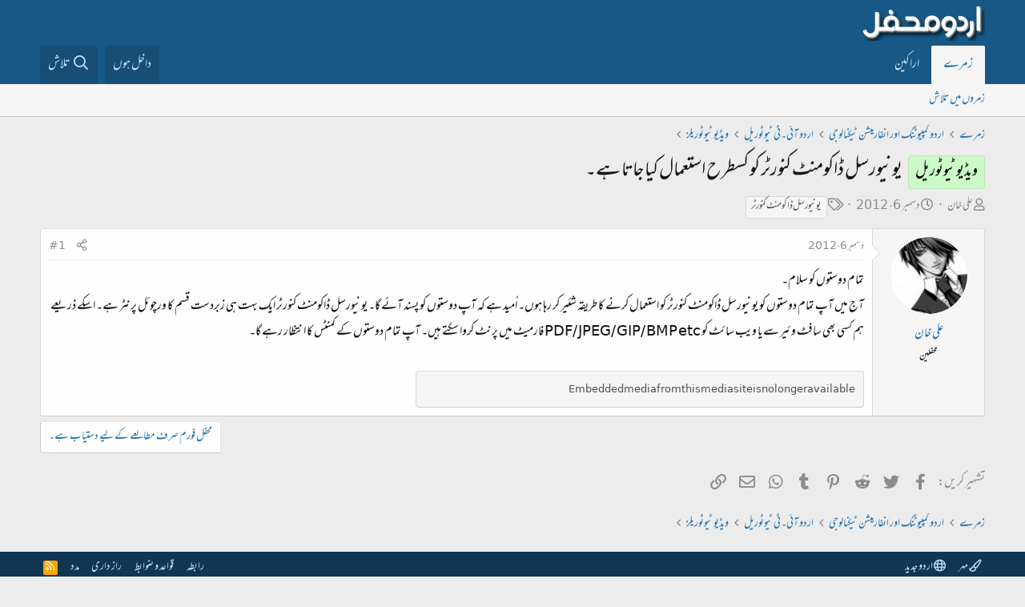

--- FILE ---
content_type: text/html; charset=utf-8
request_url: https://www.urduweb.org/mehfil/threads/%DB%8C%D9%88%D9%86%DB%8C%D9%88%D8%B1%D8%B3%D9%84-%DA%88%D8%A7%DA%A9%D9%88%D9%85%D9%86%D9%B9-%DA%A9%D9%86%D9%88%D8%B1%D9%B9%D8%B1-%DA%A9%D9%88-%DA%A9%D8%B3%D8%B7%D8%B1%D8%AD-%D8%A7%D8%B3%D8%AA%D8%B9%D9%85%D8%A7%D9%84-%DA%A9%DB%8C%D8%A7-%D8%AC%D8%A7%D8%AA%D8%A7-%DB%81%DB%92%DB%94.57034/
body_size: 11966
content:
<!DOCTYPE html>
<html id="XF" lang="ur-PK" dir="RTL"
	data-app="public"
	data-template="thread_view"
	data-container-key="node-197"
	data-content-key="thread-57034"
	data-logged-in="false"
	data-cookie-prefix="xfa1_"
	data-csrf="1769300608,04dbae105f8f15528c17379d6071702d"
	class="has-no-js template-thread_view"
	>
<head>
	<meta charset="utf-8" />
	<meta http-equiv="X-UA-Compatible" content="IE=Edge" />
	<meta name="viewport" content="width=device-width, initial-scale=1, viewport-fit=cover">

	
	
	

	<title>ویڈیو ٹیوٹوریل - یونیورسل ڈاکومنٹ کنورٹر کو کسطرح استعمال کیا جاتا ہے۔ | اردو محفل فورم</title>

	<link rel="manifest" href="/mehfil/webmanifest.php">
	
		<meta name="theme-color" content="#185886" />
	

	<meta name="apple-mobile-web-app-title" content="اردو محفل فورم">
	
		<link rel="apple-touch-icon" href="/mehfil/styles/logo.png" />
	

	
		
		<meta name="description" content="تمام دوستوں کو سلام۔
آج میں آپ تمام دوستوں کو یونیورسل ڈاکومنٹ کنورٹر کو استعمال کرنے کا طریقہ شئیر کر رہا ہوں۔ اُمید ہے کہ آپ دوستوں کو پسند آئے گا۔..." />
		<meta property="og:description" content="تمام دوستوں کو سلام۔
آج میں آپ تمام دوستوں کو یونیورسل ڈاکومنٹ کنورٹر کو استعمال کرنے کا طریقہ شئیر کر رہا ہوں۔ اُمید ہے کہ آپ دوستوں کو پسند آئے گا۔ یونیورسل ڈاکومنٹ کنورٹر ایک بہت ہی زبردست قسم کا ورچوئل پرنٹر ہے۔ اسکے ذریعے ہم کسی بھی سافٹ وئیر سے یا ویب سائٹ کو PDF/ JPEG/ GIP/ BMP etc فارمیٹ..." />
		<meta property="twitter:description" content="تمام دوستوں کو سلام۔
آج میں آپ تمام دوستوں کو یونیورسل ڈاکومنٹ کنورٹر کو استعمال کرنے کا طریقہ شئیر کر رہا ہوں۔ اُمید ہے کہ آپ دوستوں کو پسند آئے گا۔ یونیورسل ڈاکومنٹ کنورٹر ایک بہت ہی زبردست قسم..." />
	
	
		<meta property="og:url" content="https://www.urduweb.org/mehfil/threads/%DB%8C%D9%88%D9%86%DB%8C%D9%88%D8%B1%D8%B3%D9%84-%DA%88%D8%A7%DA%A9%D9%88%D9%85%D9%86%D9%B9-%DA%A9%D9%86%D9%88%D8%B1%D9%B9%D8%B1-%DA%A9%D9%88-%DA%A9%D8%B3%D8%B7%D8%B1%D8%AD-%D8%A7%D8%B3%D8%AA%D8%B9%D9%85%D8%A7%D9%84-%DA%A9%DB%8C%D8%A7-%D8%AC%D8%A7%D8%AA%D8%A7-%DB%81%DB%92%DB%94.57034/" />
	
		<link rel="canonical" href="https://www.urduweb.org/mehfil/threads/%DB%8C%D9%88%D9%86%DB%8C%D9%88%D8%B1%D8%B3%D9%84-%DA%88%D8%A7%DA%A9%D9%88%D9%85%D9%86%D9%B9-%DA%A9%D9%86%D9%88%D8%B1%D9%B9%D8%B1-%DA%A9%D9%88-%DA%A9%D8%B3%D8%B7%D8%B1%D8%AD-%D8%A7%D8%B3%D8%AA%D8%B9%D9%85%D8%A7%D9%84-%DA%A9%DB%8C%D8%A7-%D8%AC%D8%A7%D8%AA%D8%A7-%DB%81%DB%92%DB%94.57034/" />
	

	
		
	
	
	<meta property="og:site_name" content="اردو محفل فورم" />


	
	
		
	
	
	<meta property="og:type" content="website" />


	
	
		
	
	
	
		<meta property="og:title" content="ویڈیو ٹیوٹوریل - یونیورسل ڈاکومنٹ کنورٹر کو کسطرح استعمال کیا جاتا ہے۔" />
		<meta property="twitter:title" content="ویڈیو ٹیوٹوریل - یونیورسل ڈاکومنٹ کنورٹر کو کسطرح استعمال کیا جاتا ہے۔" />
	


	
	
	
	
		
	
	
	
		<meta property="og:image" content="https://www.urduweb.org/mehfil/styles/logo.png" />
		<meta property="twitter:image" content="https://www.urduweb.org/mehfil/styles/logo.png" />
		<meta property="twitter:card" content="summary" />
	


	

	
	

	


	<link rel="preload" href="/mehfil/styles/fonts/fa/fa-regular-400.woff2?_v=5.15.3" as="font" type="font/woff2" crossorigin="anonymous" />


	<link rel="preload" href="/mehfil/styles/fonts/fa/fa-solid-900.woff2?_v=5.15.3" as="font" type="font/woff2" crossorigin="anonymous" />


<link rel="preload" href="/mehfil/styles/fonts/fa/fa-brands-400.woff2?_v=5.15.3" as="font" type="font/woff2" crossorigin="anonymous" />

	<link rel="stylesheet" href="/mehfil/css.php?css=public%3Anormalize.css%2Cpublic%3Afa.css%2Cpublic%3Acore.less%2Cpublic%3Aapp.less&amp;s=4&amp;l=2&amp;d=1753039658&amp;k=cdf835edfda90f523aa323f365e513fb324ae6d0" />

	<link rel="stylesheet" href="/mehfil/css.php?css=public%3AUrduEditor.ime.less%2Cpublic%3Amessage.less%2Cpublic%3Ashare_controls.less%2Cpublic%3Aextra.less&amp;s=4&amp;l=2&amp;d=1753039658&amp;k=c9c44f51b4c322f51377dad73c182d64539f3400" />

	
		<script src="/mehfil/js/xf/preamble.min.js?_v=bced8db0"></script>
	


	
	
	<script async src="https://www.googletagmanager.com/gtag/js?id=UA-282339-2"></script>
	<script>
		window.dataLayer = window.dataLayer || [];
		function gtag(){dataLayer.push(arguments);}
		gtag('js', new Date());
		gtag('config', 'UA-282339-2', {
			// 
			
			
		});
	</script>








	<link rel="preconnect" href="https://fonts.gstatic.com">
	<link rel="stylesheet" href="https://fonts.googleapis.com/css2?family=Amiri&amp;family=Amiri+Quran&amp;family=Aref+Ruqaa&amp;family=Aref+Ruqaa+Ink&amp;family=Scheherazade">




<script class="js-klEditorTemplates" type="application/json">
	[]
</script>
</head>
<body data-template="thread_view">

<div class="p-pageWrapper" id="top">





<header class="p-header" id="header">
	<div class="p-header-inner">
		<div class="p-header-content">

			<div class="p-header-logo p-header-logo--image">
				<a href="/mehfil/">
					<img src="/mehfil/styles/logo.png" srcset="" alt="اردو محفل فورم"
						width="" height="" />
				</a>
			</div>

			
		</div>
	</div>
</header>





	<div class="p-navSticky p-navSticky--primary" data-xf-init="sticky-header">
		
	<nav class="p-nav">
		<div class="p-nav-inner">
			<button type="button" class="button--plain p-nav-menuTrigger button" data-xf-click="off-canvas" data-menu=".js-headerOffCanvasMenu" tabindex="0" aria-label="Menu"><span class="button-text">
				<i aria-hidden="true"></i>
			</span></button>

			<div class="p-nav-smallLogo">
				<a href="/mehfil/">
					<img src="/mehfil/styles/logo.png" srcset="" alt="اردو محفل فورم"
						width="" height="" />
				</a>
			</div>

			<div class="p-nav-scroller hScroller" data-xf-init="h-scroller" data-auto-scroll=".p-navEl.is-selected">
				<div class="hScroller-scroll">
					<ul class="p-nav-list js-offCanvasNavSource">
					
						<li>
							
	<div class="p-navEl is-selected" data-has-children="true">
		

			
	
	<a href="/mehfil/"
		class="p-navEl-link p-navEl-link--splitMenu "
		
		
		data-nav-id="forums">زمرے</a>


			<a data-xf-key="1"
				data-xf-click="menu"
				data-menu-pos-ref="< .p-navEl"
				class="p-navEl-splitTrigger"
				role="button"
				tabindex="0"
				aria-label="Toggle expanded"
				aria-expanded="false"
				aria-haspopup="true"></a>

		
		
			<div class="menu menu--structural" data-menu="menu" aria-hidden="true">
				<div class="menu-content">
					
						
	
	
	<a href="/mehfil/search/?type=post"
		class="menu-linkRow u-indentDepth0 js-offCanvasCopy "
		
		
		data-nav-id="searchForums">زمروں میں تلاش</a>

	

					
				</div>
			</div>
		
	</div>

						</li>
					
						<li>
							
	<div class="p-navEl " >
		

			
	
	<a href="/mehfil/members/"
		class="p-navEl-link "
		
		data-xf-key="2"
		data-nav-id="members">اراکین</a>


			

		
		
	</div>

						</li>
					
					</ul>
				</div>
			</div>

			<div class="p-nav-opposite">
				<div class="p-navgroup p-account p-navgroup--guest">
					
						<a href="/mehfil/login/" class="p-navgroup-link p-navgroup-link--textual p-navgroup-link--logIn"
							data-xf-click="overlay" data-follow-redirects="on">
							<span class="p-navgroup-linkText">داخل ہوں</span>
						</a>
						
					
				</div>

				<div class="p-navgroup p-discovery">
					

					
						<a href="/mehfil/search/"
							class="p-navgroup-link p-navgroup-link--iconic p-navgroup-link--search"
							data-xf-click="menu"
							data-xf-key="/"
							aria-label="تلاش"
							aria-expanded="false"
							aria-haspopup="true"
							title="تلاش">
							<i aria-hidden="true"></i>
							<span class="p-navgroup-linkText">تلاش</span>
						</a>
						<div class="menu menu--structural menu--wide" data-menu="menu" aria-hidden="true">
							<form action="/mehfil/search/search" method="post"
								class="menu-content"
								data-xf-init="quick-search">

								<h3 class="menu-header">تلاش</h3>
								
								<div class="menu-row">
									
										<div class="inputGroup inputGroup--joined">
											<input type="text" class="input" name="keywords" placeholder="تلاش…" aria-label="تلاش" data-menu-autofocus="true" />
											
			<select name="constraints" class="js-quickSearch-constraint input" aria-label="Search within">
				<option value="">ہر جگہ</option>
<option value="{&quot;search_type&quot;:&quot;post&quot;}">لڑیاں</option>
<option value="{&quot;search_type&quot;:&quot;post&quot;,&quot;c&quot;:{&quot;nodes&quot;:[197],&quot;child_nodes&quot;:1}}">یہ زمرہ</option>
<option value="{&quot;search_type&quot;:&quot;post&quot;,&quot;c&quot;:{&quot;thread&quot;:57034}}">یہ لڑی</option>

			</select>
		
										</div>
									
								</div>

								
								<div class="menu-row">
									<label class="iconic"><input type="checkbox"  name="c[title_only]" value="1" /><i aria-hidden="true"></i><span class="iconic-label">عنوانات میں تلاش

												
													<span tabindex="0" role="button"
														data-xf-init="tooltip" data-trigger="hover focus click" title="ٹیگ میں بھی تلاش ہو گی">

														<i class="fa--xf far fa-question-circle u-muted u-smaller" aria-hidden="true"></i>
													</span></span></label>

								</div>
								
								<div class="menu-row">
									<div class="inputGroup">
										<span class="inputGroup-text" id="ctrl_search_menu_by_member">از:</span>
										<input type="text" class="input" name="c[users]" data-xf-init="auto-complete" placeholder="رکن" aria-labelledby="ctrl_search_menu_by_member" />
									</div>
								</div>
								<div class="menu-footer">
									<span class="menu-footer-controls">
										<button type="submit" class="button--primary button button--icon button--icon--search"><span class="button-text">تلاش</span></button>
										<a href="/mehfil/search/" class="button"><span class="button-text">مفصل تلاش…</span></a>
									</span>
								</div>

								<input type="hidden" name="_xfToken" value="1769300608,04dbae105f8f15528c17379d6071702d" />
							</form>
						</div>
					
				</div>
			</div>
		</div>
	</nav>

	</div>
	
	
		<div class="p-sectionLinks">
			<div class="p-sectionLinks-inner hScroller" data-xf-init="h-scroller">
				<div class="hScroller-scroll">
					<ul class="p-sectionLinks-list">
					
						<li>
							
	<div class="p-navEl " >
		

			
	
	<a href="/mehfil/search/?type=post"
		class="p-navEl-link "
		
		data-xf-key="alt+1"
		data-nav-id="searchForums">زمروں میں تلاش</a>


			

		
		
	</div>

						</li>
					
					</ul>
				</div>
			</div>
		</div>
	



<div class="offCanvasMenu offCanvasMenu--nav js-headerOffCanvasMenu" data-menu="menu" aria-hidden="true" data-ocm-builder="navigation">
	<div class="offCanvasMenu-backdrop" data-menu-close="true"></div>
	<div class="offCanvasMenu-content">
		<div class="offCanvasMenu-header">
			Menu
			<a class="offCanvasMenu-closer" data-menu-close="true" role="button" tabindex="0" aria-label="بند کریں"></a>
		</div>
		
			<div class="p-offCanvasRegisterLink">
				<div class="offCanvasMenu-linkHolder">
					<a href="/mehfil/login/" class="offCanvasMenu-link" data-xf-click="overlay" data-menu-close="true">
						داخل ہوں
					</a>
				</div>
				<hr class="offCanvasMenu-separator" />
				
			</div>
		
		<div class="js-offCanvasNavTarget"></div>
		<div class="offCanvasMenu-installBanner js-installPromptContainer" style="display: none;" data-xf-init="install-prompt">
			<div class="offCanvasMenu-installBanner-header">Install the app</div>
			<button type="button" class="js-installPromptButton button"><span class="button-text">Install</span></button>
		</div>
	</div>
</div>

<div class="p-body">
	<div class="p-body-inner">
		<!--XF:EXTRA_OUTPUT-->

		

		

		
		
	
		<ul class="p-breadcrumbs "
			itemscope itemtype="https://schema.org/BreadcrumbList">
		
			

			
			

			

			
				
				
	<li itemprop="itemListElement" itemscope itemtype="https://schema.org/ListItem">
		<a href="/mehfil/" itemprop="item">
			<span itemprop="name">زمرے</span>
		</a>
		<meta itemprop="position" content="1" />
	</li>

			
			
				
				
	<li itemprop="itemListElement" itemscope itemtype="https://schema.org/ListItem">
		<a href="/mehfil/#ardu-m-u-n-aur-anfarm-shn-nalug.4" itemprop="item">
			<span itemprop="name">اردو کمپیوٹنگ اور انفارمیشن ٹیکنالوجی</span>
		</a>
		<meta itemprop="position" content="2" />
	</li>

			
				
				
	<li itemprop="itemListElement" itemscope itemtype="https://schema.org/ListItem">
		<a href="/mehfil/forums/%D8%A7%D8%B1%D8%AF%D9%88-%D8%A2%D8%A6%DB%8C%DB%94%D9%B9%DB%8C-%D9%B9%DB%8C%D9%88%D9%B9%D9%88%D8%B1%DB%8C%D9%84.30/" itemprop="item">
			<span itemprop="name">اردو آئی۔ٹی ٹیوٹوریل</span>
		</a>
		<meta itemprop="position" content="3" />
	</li>

			
				
				
	<li itemprop="itemListElement" itemscope itemtype="https://schema.org/ListItem">
		<a href="/mehfil/forums/%D9%88%DB%8C%DA%88%DB%8C%D9%88-%D9%B9%DB%8C%D9%88%D9%B9%D9%88%D8%B1%DB%8C%D9%84%D8%B2.197/" itemprop="item">
			<span itemprop="name">ویڈیو ٹیوٹوریلز</span>
		</a>
		<meta itemprop="position" content="4" />
	</li>

			

		
		</ul>
	

		

		
	<noscript class="js-jsWarning"><div class="blockMessage blockMessage--important blockMessage--iconic u-noJsOnly">JavaScript is disabled. For a better experience, please enable JavaScript in your browser before proceeding.</div></noscript>

		
	<div class="blockMessage blockMessage--important blockMessage--iconic js-browserWarning" style="display: none">You are using an out of date browser. It  may not display this or other websites correctly.<br />You should upgrade or use an <a href="https://www.google.com/chrome/" target="_blank" rel="noopener">alternative browser</a>.</div>


		
			<div class="p-body-header">
			
				
					<div class="p-title ">
					
						
							<h1 class="p-title-value"><span class="label label--lightGreen" dir="auto">ویڈیو ٹیوٹوریل</span><span class="label-append">&nbsp;</span>یونیورسل ڈاکومنٹ کنورٹر کو کسطرح استعمال کیا جاتا ہے۔</h1>
						
						
					
					</div>
				

				
					<div class="p-description">
	<ul class="listInline listInline--bullet">
		<li>
			<i class="fa--xf far fa-user" aria-hidden="true" title="صاحب لڑی"></i>
			<span class="u-srOnly">صاحب لڑی</span>

			<a href="/mehfil/members/%D8%B9%D9%84%DB%8C-%D8%AE%D8%A7%D9%86.4257/" class="username  u-concealed" dir="auto" data-user-id="4257" data-xf-init="member-tooltip">علی خان</a>
		</li>
		<li>
			<i class="fa--xf far fa-clock" aria-hidden="true" title="تاریخ ابتداء"></i>
			<span class="u-srOnly">تاریخ ابتداء</span>

			<a href="/mehfil/threads/%DB%8C%D9%88%D9%86%DB%8C%D9%88%D8%B1%D8%B3%D9%84-%DA%88%D8%A7%DA%A9%D9%88%D9%85%D9%86%D9%B9-%DA%A9%D9%86%D9%88%D8%B1%D9%B9%D8%B1-%DA%A9%D9%88-%DA%A9%D8%B3%D8%B7%D8%B1%D8%AD-%D8%A7%D8%B3%D8%AA%D8%B9%D9%85%D8%A7%D9%84-%DA%A9%DB%8C%D8%A7-%D8%AC%D8%A7%D8%AA%D8%A7-%DB%81%DB%92%DB%94.57034/" class="u-concealed"><time  class="u-dt" dir="auto" datetime="2012-12-06T13:10:42+0000" data-time="1354799442" data-date-string="دسمبر 6، 2012" data-time-string="1:10 شام" title="دسمبر 6، 2012 1:10 شام">دسمبر 6، 2012</time></a>
		</li>
		
			<li>
				

	

	<dl class="tagList tagList--thread-57034 ">
		<dt>
			
				
		<i class="fa--xf far fa-tags" aria-hidden="true" title="ٹیگ"></i>
		<span class="u-srOnly">ٹیگ</span>
	
			
		</dt>
		<dd>
			<span class="js-tagList">
				
					
						<a href="/mehfil/tags/unursl-aumn-nurr/" class="tagItem tagItem--tag_unursl-aumn-nurr" dir="auto">
							یونیورسل ڈاکومنٹ کنورٹر
						</a>
					
				
			</span>
		</dd>
	</dl>


			</li>
		
	</ul>
</div>
				
			
			</div>
		

		<div class="p-body-main  ">
			
			<div class="p-body-contentCol"></div>
			

			

			<div class="p-body-content">
				
				<div class="p-body-pageContent">










	
	
	
		
	
	
	


	
	
	
		
	
	
	


	
	
		
	
	
	


	
	










	



	

	
		
	



















<div class="block block--messages" data-xf-init="" data-type="post" data-href="/mehfil/inline-mod/" data-search-target="*">

	<span class="u-anchorTarget" id="posts"></span>

	
		
	

	

	<div class="block-outer"></div>

	

	
		
	<div class="block-outer js-threadStatusField"></div>

	

	<div class="block-container lbContainer"
		data-xf-init="lightbox select-to-quote"
		data-message-selector=".js-post"
		data-lb-id="thread-57034"
		data-lb-universal="0">

		<div class="block-body js-replyNewMessageContainer">
			
				

					

					
						

	


	

	

	
	<article class="message message--post js-post js-inlineModContainer  "
		data-author="علی خان"
		data-content="post-1122995"
		id="js-post-1122995">

		<span class="u-anchorTarget" id="post-1122995"></span>

		
			<div class="message-inner">
				
					<div class="message-cell message-cell--user">
						

	<section itemscope itemtype="https://schema.org/Person" class="message-user">
		<div class="message-avatar ">
			<div class="message-avatar-wrapper">
				<a href="/mehfil/members/%D8%B9%D9%84%DB%8C-%D8%AE%D8%A7%D9%86.4257/" class="avatar avatar--m" data-user-id="4257" data-xf-init="member-tooltip">
			<img src="/mehfil/data/avatars/m/4/4257.jpg?1354798170"  alt="علی خان" class="avatar-u4257-m" width="96" height="96" loading="lazy" itemprop="image" /> 
		</a>
				
			</div>
		</div>
		<div class="message-userDetails">
			<h4 class="message-name"><a href="/mehfil/members/%D8%B9%D9%84%DB%8C-%D8%AE%D8%A7%D9%86.4257/" class="username " dir="auto" data-user-id="4257" data-xf-init="member-tooltip" itemprop="name">علی خان</a></h4>
			<h5 class="userTitle message-userTitle" dir="auto" itemprop="jobTitle">محفلین</h5>
			

		</div>
		
			
			
		
		<span class="message-userArrow"></span>
	</section>

					</div>
				

				
					<div class="message-cell message-cell--main">
					
						<div class="message-main js-quickEditTarget">

							
								

	<header class="message-attribution message-attribution--split">
		<ul class="message-attribution-main listInline ">
			
			
			<li class="u-concealed">
				<a href="/mehfil/threads/%DB%8C%D9%88%D9%86%DB%8C%D9%88%D8%B1%D8%B3%D9%84-%DA%88%D8%A7%DA%A9%D9%88%D9%85%D9%86%D9%B9-%DA%A9%D9%86%D9%88%D8%B1%D9%B9%D8%B1-%DA%A9%D9%88-%DA%A9%D8%B3%D8%B7%D8%B1%D8%AD-%D8%A7%D8%B3%D8%AA%D8%B9%D9%85%D8%A7%D9%84-%DA%A9%DB%8C%D8%A7-%D8%AC%D8%A7%D8%AA%D8%A7-%DB%81%DB%92%DB%94.57034/post-1122995" rel="nofollow">
					<time  class="u-dt" dir="auto" datetime="2012-12-06T13:10:42+0000" data-time="1354799442" data-date-string="دسمبر 6، 2012" data-time-string="1:10 شام" title="دسمبر 6، 2012 1:10 شام" itemprop="datePublished">دسمبر 6، 2012</time>
				</a>
			</li>
			
		</ul>

		<ul class="message-attribution-opposite message-attribution-opposite--list ">
			
			<li>
				<a href="/mehfil/threads/%DB%8C%D9%88%D9%86%DB%8C%D9%88%D8%B1%D8%B3%D9%84-%DA%88%D8%A7%DA%A9%D9%88%D9%85%D9%86%D9%B9-%DA%A9%D9%86%D9%88%D8%B1%D9%B9%D8%B1-%DA%A9%D9%88-%DA%A9%D8%B3%D8%B7%D8%B1%D8%AD-%D8%A7%D8%B3%D8%AA%D8%B9%D9%85%D8%A7%D9%84-%DA%A9%DB%8C%D8%A7-%D8%AC%D8%A7%D8%AA%D8%A7-%DB%81%DB%92%DB%94.57034/post-1122995"
					class="message-attribution-gadget"
					data-xf-init="share-tooltip"
					data-href="/mehfil/posts/1122995/share"
					aria-label="تشہیر کریں"
					rel="nofollow">
					<i class="fa--xf far fa-share-alt" aria-hidden="true"></i>
				</a>
			</li>
			
			
				<li>
					<a href="/mehfil/threads/%DB%8C%D9%88%D9%86%DB%8C%D9%88%D8%B1%D8%B3%D9%84-%DA%88%D8%A7%DA%A9%D9%88%D9%85%D9%86%D9%B9-%DA%A9%D9%86%D9%88%D8%B1%D9%B9%D8%B1-%DA%A9%D9%88-%DA%A9%D8%B3%D8%B7%D8%B1%D8%AD-%D8%A7%D8%B3%D8%AA%D8%B9%D9%85%D8%A7%D9%84-%DA%A9%DB%8C%D8%A7-%D8%AC%D8%A7%D8%AA%D8%A7-%DB%81%DB%92%DB%94.57034/post-1122995" rel="nofollow">
						#1
					</a>
				</li>
			
		</ul>
	</header>

							

							<div class="message-content js-messageContent">
							

								
									
	
	
	

								

								
									

	<div class="message-userContent lbContainer js-lbContainer "
		data-lb-id="post-1122995"
		data-lb-caption-desc="علی خان &middot; دسمبر 6، 2012 1:10 شام">

		
			

	

		

		<article class="message-body js-selectToQuote">
			
				
			
			
				<div class="bbWrapper">تمام دوستوں کو سلام۔<br />
آج میں آپ تمام دوستوں کو یونیورسل ڈاکومنٹ کنورٹر کو استعمال کرنے کا طریقہ شئیر کر رہا ہوں۔ اُمید ہے کہ آپ دوستوں کو پسند آئے گا۔ یونیورسل ڈاکومنٹ کنورٹر ایک بہت ہی زبردست قسم کا ورچوئل پرنٹر ہے۔ اسکے ذریعے ہم کسی بھی سافٹ وئیر سے یا ویب سائٹ کو PDF/ JPEG/ GIP/ BMP etc فارمیٹ میں پرنٹ کروا سکتے ہیں۔ آپ تمام دوستوں کے کمنٹس کا انتظار رہے گا۔<br />
 <br />
<div class="bbMediaJustifier" data-media-site-id="metacafe" data-media-key="9512279/universal_document_converter_by_ashfaq_ali_yousafzai">
	<div class="block-rowMessage block-rowMessage--alt">
		<span class="u-dimmed u-smaller">Embedded media from this media site is no longer available</span>
	</div>
</div></div>
			
			<div class="js-selectToQuoteEnd">&nbsp;</div>
			
				
			
		</article>

		
			

	

		

		
	</div>

								

								
									
	

								

								
									
	

								

							
							</div>

							
								
	<footer class="message-footer">
		

							
								

	
	<div class="sv-rating-bar sv-rating-bar--ratings-left js-ratingBar-post1122995 sv-rating-bar--under-controls ">
	
		
		

		
	
	</div>
	


							

		<div class="js-historyTarget message-historyTarget toggleTarget" data-href="trigger-href"></div>
	</footer>

							
						</div>

					
					</div>
				
			</div>
		
	</article>

	
	

					

					

				
			
		</div>
	</div>

	
		<div class="block-outer block-outer--after">
			
				

				

				<div class="block-outer-opposite">
					
						<span class="button button--link button--wrap" style="cursor: default;">
							محفل فورم صرف مطالعے کے لیے دستیاب ہے۔
						</span>
					
				</div>

				
					<div class="block-outer-opposite">
						
					</div>
				
			
		</div>
	

	
	

</div>











<div class="blockMessage blockMessage--none">
	

	
		

		<div class="shareButtons shareButtons--iconic" data-xf-init="share-buttons" data-page-url="" data-page-title="" data-page-desc="" data-page-image="">
			
				<span class="shareButtons-label">تشہیر کریں:</span>
			

			<div class="shareButtons-buttons">
				
					
						<a class="shareButtons-button shareButtons-button--brand shareButtons-button--facebook" data-href="https://www.facebook.com/sharer.php?u={url}">
							<i aria-hidden="true"></i>
							<span>Facebook</span>
						</a>
					

					
						<a class="shareButtons-button shareButtons-button--brand shareButtons-button--twitter" data-href="https://twitter.com/intent/tweet?url={url}&amp;text={title}&amp;via=UrduWeb">
							<i aria-hidden="true"></i>
							<span>Twitter</span>
						</a>
					

					
						<a class="shareButtons-button shareButtons-button--brand shareButtons-button--reddit" data-href="https://reddit.com/submit?url={url}&amp;title={title}">
							<i aria-hidden="true"></i>
							<span>Reddit</span>
						</a>
					

					
						<a class="shareButtons-button shareButtons-button--brand shareButtons-button--pinterest" data-href="https://pinterest.com/pin/create/bookmarklet/?url={url}&amp;description={title}&amp;media={image}">
							<i aria-hidden="true"></i>
							<span>Pinterest</span>
						</a>
					

					
						<a class="shareButtons-button shareButtons-button--brand shareButtons-button--tumblr" data-href="https://www.tumblr.com/widgets/share/tool?canonicalUrl={url}&amp;title={title}">
							<i aria-hidden="true"></i>
							<span>Tumblr</span>
						</a>
					

					
						<a class="shareButtons-button shareButtons-button--brand shareButtons-button--whatsApp" data-href="https://api.whatsapp.com/send?text={title}&nbsp;{url}">
							<i aria-hidden="true"></i>
							<span>WhatsApp</span>
						</a>
					

					
						<a class="shareButtons-button shareButtons-button--email" data-href="mailto:?subject={title}&amp;body={url}">
							<i aria-hidden="true"></i>
							<span>ای میل</span>
						</a>
					

					
						<a class="shareButtons-button shareButtons-button--share is-hidden"
							data-xf-init="web-share"
							data-title="" data-text="" data-url=""
							data-hide=".shareButtons-button:not(.shareButtons-button--share)">

							<i aria-hidden="true"></i>
							<span>تشہیر کریں</span>
						</a>
					

					
						<a class="shareButtons-button shareButtons-button--link is-hidden" data-clipboard="{url}">
							<i aria-hidden="true"></i>
							<span>ربط شامل کریں</span>
						</a>
					
				
			</div>
		</div>
	

</div>







</div>
				
			</div>

			
		</div>

		
		
	
		<ul class="p-breadcrumbs p-breadcrumbs--bottom"
			itemscope itemtype="https://schema.org/BreadcrumbList">
		
			

			
			

			

			
				
				
	<li itemprop="itemListElement" itemscope itemtype="https://schema.org/ListItem">
		<a href="/mehfil/" itemprop="item">
			<span itemprop="name">زمرے</span>
		</a>
		<meta itemprop="position" content="1" />
	</li>

			
			
				
				
	<li itemprop="itemListElement" itemscope itemtype="https://schema.org/ListItem">
		<a href="/mehfil/#ardu-m-u-n-aur-anfarm-shn-nalug.4" itemprop="item">
			<span itemprop="name">اردو کمپیوٹنگ اور انفارمیشن ٹیکنالوجی</span>
		</a>
		<meta itemprop="position" content="2" />
	</li>

			
				
				
	<li itemprop="itemListElement" itemscope itemtype="https://schema.org/ListItem">
		<a href="/mehfil/forums/%D8%A7%D8%B1%D8%AF%D9%88-%D8%A2%D8%A6%DB%8C%DB%94%D9%B9%DB%8C-%D9%B9%DB%8C%D9%88%D9%B9%D9%88%D8%B1%DB%8C%D9%84.30/" itemprop="item">
			<span itemprop="name">اردو آئی۔ٹی ٹیوٹوریل</span>
		</a>
		<meta itemprop="position" content="3" />
	</li>

			
				
				
	<li itemprop="itemListElement" itemscope itemtype="https://schema.org/ListItem">
		<a href="/mehfil/forums/%D9%88%DB%8C%DA%88%DB%8C%D9%88-%D9%B9%DB%8C%D9%88%D9%B9%D9%88%D8%B1%DB%8C%D9%84%D8%B2.197/" itemprop="item">
			<span itemprop="name">ویڈیو ٹیوٹوریلز</span>
		</a>
		<meta itemprop="position" content="4" />
	</li>

			

		
		</ul>
	

		
	</div>
</div>

<footer class="p-footer" id="footer">
	<div class="p-footer-inner">

		<div class="p-footer-row">
			
				<div class="p-footer-row-main">
					<ul class="p-footer-linkList">
					
						
						
							<li><a href="/mehfil/misc/style" data-xf-click="overlay"
								data-xf-init="tooltip" title="تھیم کا انتخاب" rel="nofollow">
								<i class="fa--xf far fa-paint-brush" aria-hidden="true"></i> مہر
							</a></li>
						
						
							<li><a href="/mehfil/misc/language" data-xf-click="overlay"
								data-xf-init="tooltip" title="زبان کا انتخاب" rel="nofollow">
								<i class="fa--xf far fa-globe" aria-hidden="true"></i> اردو جدید</a></li>
						
					
					</ul>
				</div>
			
			<div class="p-footer-row-opposite">
				<ul class="p-footer-linkList">
					
						
							<li><a href="/mehfil/misc/contact" data-xf-click="overlay">رابطہ</a></li>
						
					

					
						<li><a href="/mehfil/help/terms/">قواعد و ضوابط</a></li>
					

					
						<li><a href="/mehfil/help/privacy-policy/">راز داری</a></li>
					

					
						<li><a href="/mehfil/help/">مدد</a></li>
					

					

					<li><a href="/mehfil/forums/-/index.rss" target="_blank" class="p-footer-rssLink" title="RSS"><span aria-hidden="true"><i class="fa--xf far fa-rss" aria-hidden="true"></i><span class="u-srOnly">RSS</span></span></a></li>
				</ul>
			</div>
		</div>

		
			<div class="p-footer-copyright">
			
				<a href="https://xenforo.com" class="u-concealed" dir="ltr" target="_blank" rel="sponsored noopener">Community platform by XenForo<sup>&reg;</sup> <span class="copyright">&copy; 2010-2022 XenForo Ltd.</span></a>
				
				| <a href="https://xenforo.com/community/resources/s9e-media-sites.5973/" class="u-concealed" dir="ltr" target="_blank" rel="sponsored noopener">Media embeds via s9e/MediaSites</a>
			
			</div>
		

		
	</div>
</footer>

</div> <!-- closing p-pageWrapper -->

<div class="u-bottomFixer js-bottomFixTarget">
	
	
</div>


	<div class="u-scrollButtons js-scrollButtons" data-trigger-type="up">
		<a href="#top" class="button--scroll button" data-xf-click="scroll-to"><span class="button-text"><i class="fa--xf far fa-arrow-up" aria-hidden="true"></i><span class="u-srOnly">Top</span></span></a>
		
	</div>



	<script src="/mehfil/js/vendor/jquery/jquery-3.5.1.min.js?_v=bced8db0"></script>
	<script src="/mehfil/js/vendor/vendor-compiled.js?_v=bced8db0"></script>
	<script src="/mehfil/js/xf/core-compiled.js?_v=bced8db0"></script>
	<script src="/mehfil/js/editor-manager/hide-refresh.js?_v=bced8db0"></script>
<script src="/mehfil/js/vendor/urduweb/ime/libs/rangy/rangy-core.js?_v=bced8db0"></script>
<script src="/mehfil/js/vendor/urduweb/ime/src/jquery.ime.js?_v=bced8db0"></script>
<script src="/mehfil/js/vendor/urduweb/ime/src/jquery.ime.selector.js?_v=bced8db0"></script>
<script src="/mehfil/js/vendor/urduweb/ime/src/jquery.ime.preferences.js?_v=bced8db0"></script>
<script src="/mehfil/js/vendor/urduweb/ime/src/jquery.ime.inputmethods.js?_v=bced8db0"></script>
<script>

jQuery.extend(XF.config, {
	contentrating : {
		tooltipDelay: 400,
		menuDelay: 100,
	}
});

</script>


<script>
  $(document).ready(function() {
    $.ime.setPath("https://www.urduweb.org/mehfil/js/vendor/urduweb/ime/");

	  
    $(document).on('focus', '.input, input[class="select2-search__field"], div[contenteditable="true"] ', function() {		
        $(this).ime();		
    });
  });
</script>
	<script>
		jQuery.extend(true, XF.config, {
			// 
			userId: 0,
			enablePush: false,
			pushAppServerKey: 'BOrx-Mo3uP63XJFI_IbSR0USJA_3sOKYDZPQ_GdUtZFbN-YEx7TGZDo0MGOWw-bCwzxhf-MlvhpdnZYeU8Agh-Y',
			url: {
				fullBase: 'https://www.urduweb.org/mehfil/',
				basePath: '/mehfil/',
				css: '/mehfil/css.php?css=__SENTINEL__&s=4&l=2&d=1753039658',
				keepAlive: '/mehfil/login/keep-alive'
			},
			cookie: {
				path: '/',
				domain: '',
				prefix: 'xfa1_',
				secure: true,
				consentMode: 'disabled',
				consented: ["optional","_third_party"]
			},
			cacheKey: '2512420d29d2de7cbf2501ebabbb26db',
			csrf: '1769300608,04dbae105f8f15528c17379d6071702d',
			js: {"\/mehfil\/js\/editor-manager\/hide-refresh.js?_v=bced8db0":true,"\/mehfil\/js\/vendor\/urduweb\/ime\/libs\/rangy\/rangy-core.js?_v=bced8db0":true,"\/mehfil\/js\/vendor\/urduweb\/ime\/src\/jquery.ime.js?_v=bced8db0":true,"\/mehfil\/js\/vendor\/urduweb\/ime\/src\/jquery.ime.selector.js?_v=bced8db0":true,"\/mehfil\/js\/vendor\/urduweb\/ime\/src\/jquery.ime.preferences.js?_v=bced8db0":true,"\/mehfil\/js\/vendor\/urduweb\/ime\/src\/jquery.ime.inputmethods.js?_v=bced8db0":true},
			css: {"public:UrduEditor.ime.less":true,"public:message.less":true,"public:share_controls.less":true,"public:extra.less":true},
			time: {
				now: 1769300608,
				today: 1769299200,
				todayDow: 0,
				tomorrow: 1769385600,
				yesterday: 1769212800,
				week: 1768780800
			},
			borderSizeFeature: '3px',
			fontAwesomeWeight: 'r',
			enableRtnProtect: true,
			
			enableFormSubmitSticky: true,
			uploadMaxFilesize: 2097152,
			allowedVideoExtensions: ["m4v","mov","mp4","mp4v","mpeg","mpg","ogv","webm"],
			allowedAudioExtensions: ["mp3","opus","ogg","wav"],
			shortcodeToEmoji: true,
			visitorCounts: {
				conversations_unread: '0',
				alerts_unviewed: '0',
				total_unread: '0',
				title_count: true,
				icon_indicator: true
			},
			jsState: {},
			publicMetadataLogoUrl: 'https://www.urduweb.org/mehfil/styles/logo.png',
			publicPushBadgeUrl: 'https://www.urduweb.org/mehfil/styles/default/xenforo/bell.png'
		});

		jQuery.extend(XF.phrases, {
			// 
			date_x_at_time_y: "{date} {time}",
			day_x_at_time_y:  "{day} بوقت {time}",
			yesterday_at_x:   "گذشتہ روز بوقت {time}",
			x_minutes_ago:    "{minutes} منٹ قبل",
			one_minute_ago:   "ایک منٹ قبل",
			a_moment_ago:     "ایک لحظہ قبل",
			today_at_x:       "آج بوقت {time}",
			in_a_moment:      "In a moment",
			in_a_minute:      "In a minute",
			in_x_minutes:     "In {minutes} minutes",
			later_today_at_x: "Later today at {time}",
			tomorrow_at_x:    "Tomorrow at {time}",

			day0: "اتوار",
			day1: "پیر",
			day2: "منگل",
			day3: "بدھ",
			day4: "جمعرات",
			day5: "جمعہ",
			day6: "ہفتہ",

			dayShort0: "اتوار",
			dayShort1: "پیر",
			dayShort2: "منگل",
			dayShort3: "بدھ",
			dayShort4: "جمعرات",
			dayShort5: "جمعہ",
			dayShort6: "ہفتہ",

			month0: "جنوری",
			month1: "فروری",
			month2: "مارچ",
			month3: "اپریل",
			month4: "مئی",
			month5: "جون",
			month6: "جولائی",
			month7: "اگست",
			month8: "ستمبر",
			month9: "اکتوبر",
			month10: "نومبر",
			month11: "دسمبر",

			active_user_changed_reload_page: "The active user has changed. Reload the page for the latest version.",
			server_did_not_respond_in_time_try_again: "The server did not respond in time. Please try again.",
			oops_we_ran_into_some_problems: "اوہ: کچھ خرابی واقع ہوئی ہے۔",
			oops_we_ran_into_some_problems_more_details_console: "Oops! We ran into some problems. Please try again later. More error details may be in the browser console.",
			file_too_large_to_upload: "The file is too large to be uploaded.",
			uploaded_file_is_too_large_for_server_to_process: "The uploaded file is too large for the server to process.",
			files_being_uploaded_are_you_sure: "Files are still being uploaded. Are you sure you want to submit this form?",
			attach: "فائلیں منسلک کریں",
			rich_text_box: "Rich text box",
			close: "بند کریں",
			link_copied_to_clipboard: "Link copied to clipboard.",
			text_copied_to_clipboard: "Text copied to clipboard.",
			loading: "لوڈ ہو رہا ہے…",
			you_have_exceeded_maximum_number_of_selectable_items: "You have exceeded the maximum number of selectable items.",

			processing: "Processing",
			'processing...': "Processing…",

			showing_x_of_y_items: "{total} میں سے {count} آئٹم دکھاتے ہوئے",
			showing_all_items: "Showing all items",
			no_items_to_display: "No items to display",

			number_button_up: "Increase",
			number_button_down: "Decrease",

			push_enable_notification_title: "اردو محفل فورم پر پش نوٹیفیکیشن کو کامیابی سے فعال کر دیا گیا ہے۔",
			push_enable_notification_body: "Thank you for enabling push notifications!"
		,
			"svStandardLib_time.day": "{count} day",
			"svStandardLib_time.days": "{count} days",
			"svStandardLib_time.hour": "{count} hour",
			"svStandardLib_time.hours": "{count} hours",
			"svStandardLib_time.minute": "{count} minutes",
			"svStandardLib_time.minutes": "{count} minutes",
			"svStandardLib_time.month": "{count} month",
			"svStandardLib_time.months": "{count} months",
			"svStandardLib_time.second": "{count} second",
			"svStandardLib_time.seconds": "{count} seconds",
			"svStandardLib_time.week": "time.week",
			"svStandardLib_time.weeks": "{count} weeks",
			"svStandardLib_time.year": "{count} year",
			"svStandardLib_time.years": "{count} years"

		});
	</script>

	<form style="display:none" hidden="hidden">
		<input type="text" name="_xfClientLoadTime" value="" id="_xfClientLoadTime" title="_xfClientLoadTime" tabindex="-1" />
	</form>

	





	
	
		
		
			<script type="application/ld+json">
				{
    "@context": "https://schema.org",
    "@type": "DiscussionForumPosting",
    "@id": "https://www.urduweb.org/mehfil/threads/%DB%8C%D9%88%D9%86%DB%8C%D9%88%D8%B1%D8%B3%D9%84-%DA%88%D8%A7%DA%A9%D9%88%D9%85%D9%86%D9%B9-%DA%A9%D9%86%D9%88%D8%B1%D9%B9%D8%B1-%DA%A9%D9%88-%DA%A9%D8%B3%D8%B7%D8%B1%D8%AD-%D8%A7%D8%B3%D8%AA%D8%B9%D9%85%D8%A7%D9%84-%DA%A9%DB%8C%D8%A7-%D8%AC%D8%A7%D8%AA%D8%A7-%DB%81%DB%92%DB%94.57034/",
    "headline": "\u06cc\u0648\u0646\u06cc\u0648\u0631\u0633\u0644 \u0688\u0627\u06a9\u0648\u0645\u0646\u0679 \u06a9\u0646\u0648\u0631\u0679\u0631 \u06a9\u0648 \u06a9\u0633\u0637\u0631\u062d \u0627\u0633\u062a\u0639\u0645\u0627\u0644 \u06a9\u06cc\u0627 \u062c\u0627\u062a\u0627 \u06c1\u06d2\u06d4",
    "articleBody": "\u062a\u0645\u0627\u0645 \u062f\u0648\u0633\u062a\u0648\u06ba \u06a9\u0648 \u0633\u0644\u0627\u0645\u06d4\n\u0622\u062c \u0645\u06cc\u06ba \u0622\u067e \u062a\u0645\u0627\u0645 \u062f\u0648\u0633\u062a\u0648\u06ba \u06a9\u0648 \u06cc\u0648\u0646\u06cc\u0648\u0631\u0633\u0644 \u0688\u0627\u06a9\u0648\u0645\u0646\u0679 \u06a9\u0646\u0648\u0631\u0679\u0631 \u06a9\u0648 \u0627\u0633\u062a\u0639\u0645\u0627\u0644 \u06a9\u0631\u0646\u06d2 \u06a9\u0627 \u0637\u0631\u06cc\u0642\u06c1 \u0634\u0626\u06cc\u0631 \u06a9\u0631 \u0631\u06c1\u0627 \u06c1\u0648\u06ba\u06d4 \u0627\u064f\u0645\u06cc\u062f \u06c1\u06d2 \u06a9\u06c1 \u0622\u067e \u062f\u0648\u0633\u062a\u0648\u06ba \u06a9\u0648 \u067e\u0633\u0646\u062f \u0622\u0626\u06d2 \u06af\u0627\u06d4 \u06cc\u0648\u0646\u06cc\u0648\u0631\u0633\u0644 \u0688\u0627\u06a9\u0648\u0645\u0646\u0679 \u06a9\u0646\u0648\u0631\u0679\u0631 \u0627\u06cc\u06a9 \u0628\u06c1\u062a \u06c1\u06cc \u0632\u0628\u0631\u062f\u0633\u062a \u0642\u0633\u0645 \u06a9\u0627 \u0648\u0631\u0686\u0648\u0626\u0644 \u067e\u0631\u0646\u0679\u0631 \u06c1\u06d2\u06d4 \u0627\u0633\u06a9\u06d2 \u0630\u0631\u06cc\u0639\u06d2 \u06c1\u0645 \u06a9\u0633\u06cc \u0628\u06be\u06cc \u0633\u0627\u0641\u0679...",
    "articleSection": "\u0648\u06cc\u0688\u06cc\u0648 \u0679\u06cc\u0648\u0679\u0648\u0631\u06cc\u0644\u0632",
    "author": {
        "@type": "Person",
        "name": "\u0639\u0644\u06cc \u062e\u0627\u0646"
    },
    "datePublished": "2012-12-06T13:10:42+00:00",
    "dateModified": "2012-12-06T13:10:42+00:00",
    "image": "https://www.urduweb.org/mehfil/data/avatars/l/4/4257.jpg?1354798170",
    "interactionStatistic": {
        "@type": "InteractionCounter",
        "interactionType": "https://schema.org/ReplyAction",
        "userInteractionCount": 0
    },
    "publisher": {
        "@type": "Organization",
        "name": "\u0627\u0631\u062f\u0648 \u0645\u062d\u0641\u0644 \u0641\u0648\u0631\u0645",
        "logo": {
            "@type": "ImageObject",
            "url": "https://www.urduweb.org/mehfil/styles/logo.png"
        }
    },
    "mainEntityOfPage": {
        "@type": "WebPage",
        "@id": "https://www.urduweb.org/mehfil/threads/%DB%8C%D9%88%D9%86%DB%8C%D9%88%D8%B1%D8%B3%D9%84-%DA%88%D8%A7%DA%A9%D9%88%D9%85%D9%86%D9%B9-%DA%A9%D9%86%D9%88%D8%B1%D9%B9%D8%B1-%DA%A9%D9%88-%DA%A9%D8%B3%D8%B7%D8%B1%D8%AD-%D8%A7%D8%B3%D8%AA%D8%B9%D9%85%D8%A7%D9%84-%DA%A9%DB%8C%D8%A7-%D8%AC%D8%A7%D8%AA%D8%A7-%DB%81%DB%92%DB%94.57034/"
    }
}
			</script>
		
	


</body>
</html>









